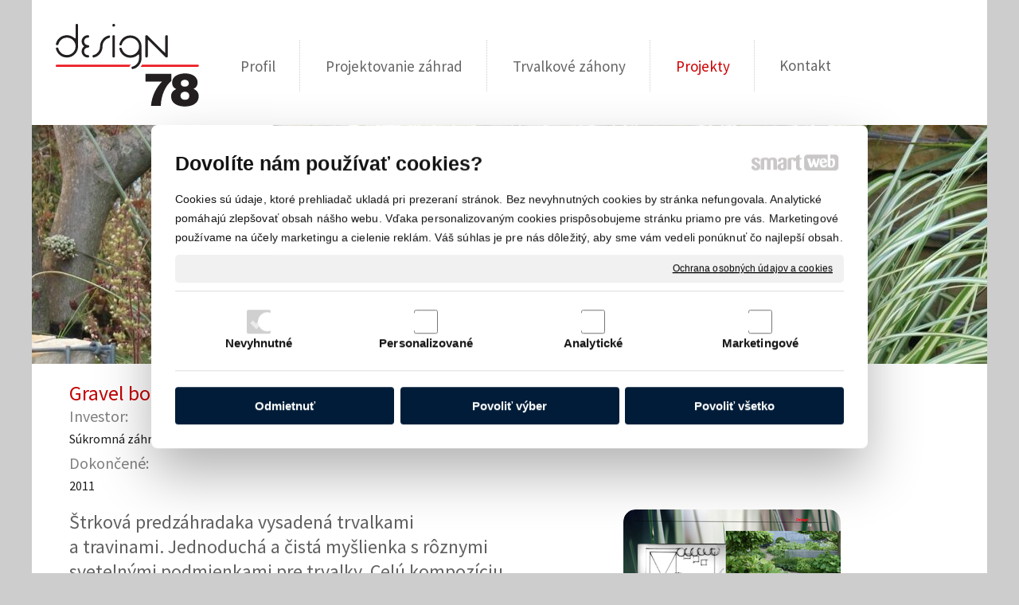

--- FILE ---
content_type: text/html; charset=UTF-8
request_url: https://www.design78.sk/projekty/gravel-border/
body_size: 6687
content:
<!DOCTYPE html>
<!--
Smartweb 4.2 CMS
Copyright © 2025 Smartweb® s.r.o.

Informácie a obrázky publikované na tejto stránke aj jej grafický
vzhľad (webdesign) sú chránené autorským právom. Ani obrázky ani
informácie sa nesmú žiadným spôsobom ani žiadnou formou rozširovať,
alebo používať bez predchádzajúceho písomného súhlasu, s výnimkou,
ak je to výslovne dovolené.
-->
    <html xmlns="http://www.w3.org/1999/xhtml" xmlns:fb="http://ogp.me/ns/fb#"   lang="sk" data-site="design78.sk" data-client="1" data-responsive="1" data-maxwidth="1200" data-page="7pwy6zqthb6z" data-shop="1" data-useragent="" data-layout-type="layout" data-layout="" data-layout-content=""><head><meta charset="UTF-8"></meta>
    <meta name="HandheldFriendly" content="True"></meta>
    <meta name="viewport" content="width=device-width, initial-scale=1, user-scalable=1" id="meta-viewport"></meta>
    <meta name="apple-mobile-web-app-capable" content="yes"></meta>
    <meta name="apple-mobile-web-app-status-bar-style" content="black-translucent"></meta>
    <meta name="format-detection" content="telephone=no"></meta>
    <meta name="description" content="design78 záhradná architektúra, realizácia  a projektovanie záhrad"></meta>
    <meta name="abstract" content="design78 záhradná architektúra, realizácia  a projektovanie záhrad"></meta>
    <meta name="keywords" lang="sk" content="design78, záhradná architektúra, návrh záhrady, projektovanie záhrady, trvalkové záhony"></meta>
    
    <meta name="generator" content="smartweb"></meta>
    <meta name="robots" content="index,follow"></meta>
        <meta property="og:type" content="website"></meta>
        <meta property="og:url" content="https://www.design78.sk/projekty/gravel-border/"></meta>
        <meta property="og:site_name" content="design78"></meta>
        <meta property="og:title" content="design78 - Projekty - Gravel border"></meta>

        <meta property="og:description" content="design78 záhradná architektúra, realizácia  a projektovanie záhrad"></meta>

        <meta name="twitter:card" content="summary"></meta>
        <meta name="twitter:site" content="design78.sk"></meta>
        <meta name="twitter:title" content="design78 - Projekty - Gravel border"></meta>
        <meta name="twitter:description" content="design78 záhradná architektúra, realizácia  a projektovanie záhrad"></meta>
        <meta name="twitter:url" content="https://www.design78.sk//projekty/gravel-border/"></meta>

        <meta name="twitter:image0" content="//www.design78.sk/images/themegallery_motion_a28645e6edb9a1d6.jpg"/><meta name="og:image" content="//www.design78.sk/images/themegallery_motion_a28645e6edb9a1d6.jpg"/><meta name="twitter:image1" content="//www.design78.sk/images/themegallery_motion_96420999cca14537.jpg"/><meta name="og:image" content="//www.design78.sk/images/themegallery_motion_96420999cca14537.jpg"/><meta name="twitter:image2" content="//www.design78.sk/images/themegallery_motion_052ad43189c50fc7.jpg"/><meta name="og:image" content="//www.design78.sk/images/themegallery_motion_052ad43189c50fc7.jpg"/><meta name="twitter:image3" content="//www.design78.sk/images/themegallery_motion_b84e5262716c263a.jpg"/><meta name="og:image" content="//www.design78.sk/images/themegallery_motion_b84e5262716c263a.jpg"/><meta name="twitter:image4" content="//www.design78.sk/images/gravel_border_c4d017c0630c227d.png"/><meta name="og:image" content="//www.design78.sk/images/gravel_border_c4d017c0630c227d.png"/><meta name="twitter:image5" content="//www.design78.sk/images/gravel_border_93e0ed53883b439d.jpg"/><meta name="og:image" content="//www.design78.sk/images/gravel_border_93e0ed53883b439d.jpg"/><meta name="twitter:image6" content="//www.design78.sk/images/gravel_border_c4e2fb75889c41fc.jpg"/><meta name="og:image" content="//www.design78.sk/images/gravel_border_c4e2fb75889c41fc.jpg"/><meta name="twitter:image7" content="//www.design78.sk/images/gravel_border_8d9dbf6fc2256827.jpg"/><meta name="og:image" content="//www.design78.sk/images/gravel_border_8d9dbf6fc2256827.jpg"/><meta name="twitter:image8" content="//www.design78.sk/images/gravel_border_ad4f2a657949ba37.jpeg"/><meta name="og:image" content="//www.design78.sk/images/gravel_border_ad4f2a657949ba37.jpeg"/><meta name="twitter:image9" content="//www.design78.sk/images/gravel_border_878502084a44fa4f.jpeg"/><meta name="og:image" content="//www.design78.sk/images/gravel_border_878502084a44fa4f.jpeg"/><meta name="twitter:image10" content="//www.design78.sk/images/gravel_border_1aa8dd4a8ed6d6d3.jpeg"/><meta name="og:image" content="//www.design78.sk/images/gravel_border_1aa8dd4a8ed6d6d3.jpeg"/><meta name="twitter:image11" content="//www.design78.sk/images/gravel_border_4eb6068c3ff38f63.jpeg"/><meta name="og:image" content="//www.design78.sk/images/gravel_border_4eb6068c3ff38f63.jpeg"/><meta name="twitter:image12" content="//www.design78.sk/images/gravel_border_6bde9af3ee67dd76.jpeg"/><meta name="og:image" content="//www.design78.sk/images/gravel_border_6bde9af3ee67dd76.jpeg"/><meta name="twitter:image13" content="//www.design78.sk/images/gravel_border_e95ff1cbe1be5ac6.jpeg"/><meta name="og:image" content="//www.design78.sk/images/gravel_border_e95ff1cbe1be5ac6.jpeg"/><meta name="twitter:image14" content="//www.design78.sk/images/gravel_border_2494736b5608ad96.jpeg"/><meta name="og:image" content="//www.design78.sk/images/gravel_border_2494736b5608ad96.jpeg"/><meta name="twitter:image15" content="//www.design78.sk/images/gravel_border_696e7ed9a98cc07a.jpeg"/><meta name="og:image" content="//www.design78.sk/images/gravel_border_696e7ed9a98cc07a.jpeg"/><meta name="twitter:image16" content="//www.design78.sk/images/gravel_border_4c50151fe9609ed2.jpeg"/><meta name="og:image" content="//www.design78.sk/images/gravel_border_4c50151fe9609ed2.jpeg"/><meta name="twitter:image17" content="//www.design78.sk/images/gravel_border_3e1a11886b87651e.jpeg"/><meta name="og:image" content="//www.design78.sk/images/gravel_border_3e1a11886b87651e.jpeg"/><meta name="twitter:image18" content="//www.design78.sk/images/gravel_border_038f27f32a1761d3.jpeg"/><meta name="og:image" content="//www.design78.sk/images/gravel_border_038f27f32a1761d3.jpeg"/><meta name="twitter:image19" content="//www.design78.sk/images/gravel_border_936b399e2ee57cd4.jpeg"/><meta name="og:image" content="//www.design78.sk/images/gravel_border_936b399e2ee57cd4.jpeg"/><meta name="twitter:image20" content="//www.design78.sk/images/gravel_border_25b8f9c756600343.jpeg"/><meta name="og:image" content="//www.design78.sk/images/gravel_border_25b8f9c756600343.jpeg"/><meta name="twitter:image21" content="//www.design78.sk/images/gravel_border_47627649adab1d25.jpeg"/><meta name="og:image" content="//www.design78.sk/images/gravel_border_47627649adab1d25.jpeg"/><meta name="twitter:image22" content="//www.design78.sk/images/gravel_border_2f88c922802eb138.jpeg"/><meta name="og:image" content="//www.design78.sk/images/gravel_border_2f88c922802eb138.jpeg"/><!--formatted--><title>design78 - Projekty - Gravel border</title><link rel="stylesheet" type="text/css" href="/data_cache/design78.sk/cache/publish_layout/Webfonts.css?1741618298"></link>
    <link rel="stylesheet" type="text/css" href="/core/system/layout/layouts/Default.min.css?1712588790"></link>
    <link rel="stylesheet" type="text/css" href="/core/system/layout/layouts/DefaultEffects.min.css?1610516934"></link>
    <link rel="stylesheet" type="text/css" href="/core/system/layout/layouts/DefaultResponsive.min.css?1629458041"></link>
    <link rel="stylesheet" type="text/css" href="/core/system/layout/layouts/layout.min.css?1610516935"></link>
    <link rel="stylesheet" type="text/css" href="/data_cache/design78.sk/cache/publish_layout/layout_remote.css?1741618298"></link>
    <script type="application/ld+json">
        {
        "@context": "https://schema.org",
        "@type": "WebSite",
        "url": "https://www.design78.sk/"
        }
    </script><script type="text/javascript" src="/core/scripts/privacy/definitions.min.js"></script><script type="text/javascript" src="/core/scripts/jquery-3.2.1.min.js"></script><script type="text/javascript" src="/core/scripts/jquery-migrate-3.0.0.min.js"></script><script type="text/javascript" src="/core/scripts/jquery-ui-1.12.1.custom.min.js?1.4"></script><script type="text/javascript" src="/core/scripts/jquery.ui.touch-punch.min.js"></script><script type="text/javascript" src="/core/scripts/circletype.plugins.js"></script><script type="text/javascript" src="/core/scripts/circletype.min.js"></script><script type="text/javascript" src="/core/scripts/jquery.printElement.min.js"></script><script type="text/javascript" src="/core/scripts/jquery.tooltip.min.js"></script><script type="text/javascript" src="/core/scripts/jquery.galleriffic.min.js"></script><script type="text/javascript" src="/core/scripts/owl.carousel.min.js"></script><script type="text/javascript" src="/core/scripts/jquery.cycle2.min.js"></script><script type="text/javascript" src="/core/scripts/jquery.cycle2.effects.min.js"></script><script type="text/javascript" src="/core/scripts/sw_scripts.min.js?5.8.14"></script><script type="text/javascript" src="/core/scripts/fileuploader.min.js"></script><link rel="stylesheet" href="/core/scripts/jquery.fancybox.min.css?3.2.10" type="text/css" media="screen"></link>

    <link rel="stylesheet" href="/core/scripts/jquery.galleriffic.css" type="text/css" media="screen"></link>
    

    <style type="text/css">article .Article .article_image small{color: #000000;} .GalleryImage small, .GalleryImageTop small{color: #000000;} #Logo{width:100%;max-width:180px;} #ThemeGallery_idm10{max-width:1200px;} article#Article_idm220167731857442366379-9 .Article p{font-size: 12px;} section.Section-idm913819107666404103594 .content_section.position-0{width:50.00000000%;max-width:547px;} section.Section-idm913819107666404103594 .content_section.position-1{width:50.00000000%;max-width:547px;} section.Section-idm2878213420287473469621 .content_section.position-0{width:100.00000000%;max-width:1106px;}@media all and (min-width: 950px){#Gallery_idm291 > .GallerySeparator:nth-of-type(4n+4){display: table-row;white-space: nowrap;width: 100%;height:12px;} #Gallery_idm291 .thumbs > .GallerySeparator:nth-of-type(4n+4){display: table-row;white-space: nowrap;width: 100%;}} @media all and (min-width: 700px) and (max-width: 950px){#Gallery_idm291 > .GallerySeparator:nth-of-type(3n+3){display: table-row;white-space: nowrap;width: 100%;height:12px;} #Gallery_idm291 .thumbs > .GallerySeparator:nth-of-type(3n+3){display: table-row;white-space: nowrap;width: 100%;}} @media all and (min-width: 450px) and (max-width: 700px){#Gallery_idm291 > .GallerySeparator:nth-of-type(2n+2){display: table-row;white-space: nowrap;width: 100%;height:12px;} #Gallery_idm291 .thumbs > .GallerySeparator:nth-of-type(2n+2){display: table-row;white-space: nowrap;width: 100%;}} @media all and (max-width: 450px){#Gallery_idm291 > .GallerySeparator:nth-of-type(1n+1){display: table-row;white-space: nowrap;width: 100%;height:12px;} #Gallery_idm291 .thumbs > .GallerySeparator:nth-of-type(1n+1){display: table-row;white-space: nowrap;width: 100%;}}</style>
    <noscript><link rel="stylesheet" type="text/css" href="/core/system/layout/layouts/DefaultNoScript.min.css?1610516935"></link>
    </noscript></head><body>
            
        <div  class="FixedTop"></div><div  id="main-buttons" data-width="275"><div><div class="main-header"><span class="icon-menu"></span></div><div class="main-close"><span class="icon-menu"></span></div></div><div><div class="main-contact" onclick="window.open('/kontakt/','_self')"><span class="icon-phone"></span></div></div><input type="hidden" id="shoppingcartlist_assign_active" value=""/>
        </div><nav ><div id="NavSide"><div id="NavMenu"><ul class="menu-items"><li class="NavMenuLevel1 left" data-name="profil"><div class="Menu-idm9"><a class="menu-item" href="/profil/" target="_self"><span data-title="Profil">Profil</span></a></div></li><li class="NavMenuLevel1 left" data-name="projektovanie-zahrad"><div class="Menu-idm16"><a class="menu-item" href="/projektovanie-zahrad/" target="_self"><span data-title="Projektovanie záhrad">Projektovanie záhrad</span></a></div></li><li class="NavMenuLevel1 left" data-name="trvalkove-zahony"><div class="Menu-idm23"><a class="menu-item" href="/trvalkove-zahony/" target="_self"><span data-title="Trvalkové záhony">Trvalkové záhony</span></a></div></li><li class="NavMenuLevel1 left active" data-name="projekty"><div class="Menu-idm30"><a class="menu-item" href="/projekty/" target="_self"><span data-title="Projekty">Projekty</span></a><a class="menu-icon"><span class="icon-angle-down"></span></a></div><ul class="menu-items"><li class="NavMenuLevel2" data-name="nova-zahrada"><div class="Menu-idm37"><a class="menu-item" href="/projekty/nova-zahrada/" target="_self"><span data-title="Nová záhrada">Nová záhrada</span></a></div></li><li class="NavMenuLevel2" data-name="ovalna-kompozicia"><div class="Menu-idm44"><a class="menu-item" href="/projekty/ovalna-kompozicia/" target="_self"><span data-title="Oválna kompozícia">Oválna kompozícia</span></a></div></li><li class="NavMenuLevel2" data-name="predzahradka"><div class="Menu-idm51"><a class="menu-item" href="/projekty/predzahradka/" target="_self"><span data-title="Predzáhradka">Predzáhradka</span></a></div></li><li class="NavMenuLevel2" data-name="solcany"><div class="Menu-idm58"><a class="menu-item" href="/projekty/solcany/" target="_self"><span data-title="Solčany">Solčany</span></a></div></li><li class="NavMenuLevel2" data-name="horna-streda"><div class="Menu-idm65"><a class="menu-item" href="/projekty/horna-streda/" target="_self"><span data-title="Horná Streda">Horná Streda</span></a></div></li><li class="NavMenuLevel2" data-name="naturalistic-garden"><div class="Menu-idm72"><a class="menu-item" href="/projekty/naturalistic-garden/" target="_self"><span data-title="Naturalistic Garden">Naturalistic Garden</span></a></div></li><li class="NavMenuLevel2" data-name="twin-dvojnik"><div class="Menu-idm79"><a class="menu-item" href="/projekty/twin-dvojnik/" target="_self"><span data-title="Twin - Dvojník">Twin - Dvojník</span></a></div></li><li class="NavMenuLevel2" data-name="the-first-touch"><div class="Menu-idm86"><a class="menu-item" href="/projekty/the-first-touch/" target="_self"><span data-title="The first touch">The first touch</span></a></div></li><li class="NavMenuLevel2 active" data-name="gravel-border"><div class="Menu-idm93"><a class="menu-item" href="/projekty/gravel-border/" target="_self"><span data-title="Gravel border">Gravel border</span></a></div></li><li class="NavMenuLevel2" data-name="spider-case-garden"><div class="Menu-idm100"><a class="menu-item" href="/projekty/spider-case-garden/" target="_self"><span data-title="Spider case garden">Spider case garden</span></a></div></li><li class="NavMenuLevel2" data-name="front-line"><div class="Menu-idm107"><a class="menu-item" href="/projekty/front-line/" target="_self"><span data-title="Front Line">Front Line</span></a></div></li><li class="NavMenuLevel2" data-name="light-lines"><div class="Menu-idm114"><a class="menu-item" href="/projekty/light-lines/" target="_self"><span data-title="Light lines">Light lines</span></a></div></li><li class="NavMenuLevel2" data-name="dom-v-zahrade"><div class="Menu-idm121"><a class="menu-item" href="/projekty/dom-v-zahrade/" target="_self"><span data-title="Dom v záhrade">Dom v záhrade</span></a></div></li><li class="NavMenuLevel2 last" data-name="cottage-garden"><div class="Menu-idm128"><a class="menu-item" href="/projekty/cottage-garden/" target="_self"><span data-title="Cottage Garden">Cottage Garden</span></a></div></li></ul></li><li class="NavMenuLevel1 last left" data-name="kontakt"><div class="Menu-idm135"><a class="menu-item" href="/kontakt/" target="_self"><span data-title="Kontakt">Kontakt</span></a></div></li></ul></div><div class="clear"></div></div></nav><!-- PageHolder --><div  id="PageHolder" class="page-7pwy6zqthb6z hentry"><!-- Head --><header><div class="HeadData"><div class="Head"><div class="HeadTop"><div class="left"><!-- Logo --><div id="Logo" class="left"><a href="/" ><!--[if !IE]>--><img src="/data/design78.sk/images/tmp/design78_logo_b232ced7a40cd9e4399b.svg"  style="text-align:left;width:100%;max-width:180px;max-height:104px;"  data-cycle-desc="design78 záhradná architektúra" alt="design78 záhradná architektúra" /><!--<![endif]--><!--[if IE]><img src="/data/design78.sk/images/tmp/design78_logo_b232ced7a40cd9e4399b.png" data-retina="/images/design78_logo_86853af35c461959@2x.png"  style="text-align:left;width:100%;max-width:180;max-height:104px;"  data-cycle-desc="design78 záhradná architektúra" alt="design78 záhradná architektúra" /><![endif]--></a></div><!-- /Logo --></div><div class="left"><div id="Menu"><ul class="menu-items"><li class="MenuLevel1 left" data-name="profil"><div class="Menu-idp1"><a class="menu-item" href="/profil/" target="_self"><span data-title="Profil">Profil</span></a></div></li><li class="MenuLevel1 left" data-name="projektovanie-zahrad"><div class="Menu-idp2"><a class="menu-item" href="/projektovanie-zahrad/" target="_self"><span data-title="Projektovanie záhrad">Projektovanie záhrad</span></a></div></li><li class="MenuLevel1 left" data-name="trvalkove-zahony"><div class="Menu-idp3"><a class="menu-item" href="/trvalkove-zahony/" target="_self"><span data-title="Trvalkové záhony">Trvalkové záhony</span></a></div></li><li class="MenuLevel1 left active" data-name="projekty"><div class="Menu-idp4"><a class="menu-item" href="/projekty/" target="_self"><span data-title="Projekty">Projekty</span></a></div></li><li class="MenuLevel1 last left" data-name="kontakt"><div class="Menu-idp5"><a class="menu-item" href="/kontakt/" target="_self"><span data-title="Kontakt">Kontakt</span></a></div></li></ul></div></div></div><div class="HeadBottom"></div></div></div></header><!-- /Head --><div id="Main"><!-- Body --><div class="BodyData"><div class="BodyTop"><div class="clear"><div id="ThemeGallery_idm10" class="ThemeGallery effect-motion cycle-slideshow cycle-autoinit hideDevice-" data-height="300" data-width="1024" data-cycle-pause-on-hover="true" data-cycle-center-horz="true" data-cycle-center-vert="true" data-cycle-timeout="2" data-cycle-fx="carousel" data-cycle-speed="5000" data-cycle-easing="linear"><img src="/images/themegallery_motion_a28645e6edb9a1d6.jpg" data-retina="/images/themegallery_motion_a28645e6edb9a1d6.jpg"  class="left decoration-none image-rendering" style="text-align:left;width:100%;max-width:1024px;max-height:300px;"  data-cycle-desc="" alt="" data-width="1024" data-height="300"/><img src="/images/themegallery_motion_96420999cca14537.jpg" data-retina="/images/themegallery_motion_96420999cca14537.jpg"  class="left decoration-none image-rendering" style="text-align:left;width:100%;max-width:1024px;max-height:300px;"  data-cycle-desc="" alt="" data-width="1024" data-height="300"/><img src="/images/themegallery_motion_052ad43189c50fc7.jpg" data-retina="/images/themegallery_motion_052ad43189c50fc7.jpg"  class="left decoration-none image-rendering" style="text-align:left;width:100%;max-width:1024px;max-height:300px;"  data-cycle-desc="" alt="" data-width="1024" data-height="300"/><img src="/images/themegallery_motion_b84e5262716c263a.jpg" data-retina="/images/themegallery_motion_b84e5262716c263a.jpg"  class="left decoration-none image-rendering" style="text-align:left;width:100%;max-width:1024px;max-height:300px;"  data-cycle-desc="" alt="" data-width="1024" data-height="300"/></div></div></div><div class="Body"><div class="ContentData"><div class="ContentHolder"><div class="ContentTop"></div><div class="ContentPanel">

<section class="Section-idm18982077740521241195 Data type-0"><div class="content_section position-0"><div class="clear"></div><h1 class="MainTitle entry-title align-left" id="MainTitle_idm2">Gravel border</h1><article id="Article_idm216111871510248173829-3"><div class="Article notab_br decoration-none"><h3 class="article_title align-left"><span>Investor:</span></h3><div class="article_indents"><p class="article_indent align-justify"><span>Súkromná záhrada</span></p></div><h3 class="article_title align-left"><span>Dokončené:</span></h3><div class="article_indents"><p class="article_indent align-justify"><span>2011</span></p></div></div></article></div></section><section class="Section-idm913819107666404103594 Data type-1"><div class="content_section position-0"><h2 class="SubTitle align-left" id="SubTitle_idm95">Štrková predzáhradaka vysadená trvalkami a travinami. Jednoduchá a čistá myšlienka s rôznymi svetelnými podmienkami pre trvalky. Celú kompozíciu prepájajú gabióny. Kovové klietky naplnené kameňom pôsobia ťažko a osamotene.</h2><div class="clear"></div><article id="Article_idm1156593520523984287950-6"><div class="Article notab_br decoration-none"><div class="article_indents"><p class="article_indent align-justify"><span>V spojení s trvalkami sa oba živle dopĺňajú. Záhradka je vzdušná, ľahká, pohyblivá a nepôsobí rušivo a nadväzuje na dom. V zadnej časti domu sú tieňomilnejšie rastlinné spoločenstvá v podraste Cornus cousa. Keď sa trvalky časom zapoja a vytvoria súvislý podrast bude záhon stabilizovať napätie medzi domom a úžitkovou časťou záhrady spolu s altánkom v pozadí, ktorý využívajú obyvatelia domu počas letnej sezóny.     </span></p></div></div></article></div><span class="content_separator"></span><div class="content_section position-1"><div id="Image-idm186" class="Image block shape shape-border-box decoration-round-corners align-center hideDevice-"><a href="/data/design78.sk/images/tmp/gravel_border_b_f686f50480189740.png" data-fancybox="groupidm186" data-type="image" data-fancybox-caption="" class="decoration-round-corners relative center fancybox-picture" style="display:table;max-width:50.00000000%;"><img src="/images/gravel_border_c4d017c0630c227d.png" data-retina="/images/gravel_border_6ef68e7ee0a8ef0b@2x.png"  class="center decoration-round-corners image-rendering" style="text-align:center;width:100%;max-width:273px;max-height:388px;"  data-cycle-desc="" alt="" /></a></div><article id="Article_idm220167731857442366379-9"><div class="Article notab_br decoration-none"><div class="article_indents"><p class="article_indent align-center"><span><em>situačný návrh</em></span></p></div></div></article></div></section><section class="Section-idm2878213420287473469621 Data type-1"><div class="content_section position-0"><div id="Gallery_idm291" class="Gallery gallery_gallery relative hideDevice-"><div class="GalleryImage align-center"><a href="/data/design78.sk/images/tmp/gravel_border_b_bc7a5313d5bed6ea.jpg" data-fancybox="groupidm291" data-type="image" class="relative fancybox-gallery" style="display:table;max-width:100%;"><img src="/images/gravel_border_93e0ed53883b439d.jpg" data-retina="/images/gravel_border_93e0ed53883b439d@2x.jpg"  class="center decoration-none image-rendering" style="margin-left:auto;margin-right:auto;display:block;text-align:center;width:100%;max-width:267px;max-height:267px;"  data-cycle-desc="" alt="" /></a></div><span class="GallerySeparator"></span><div class="GalleryImage align-center"><a href="/data/design78.sk/images/tmp/gravel_border_b_295470087fe41d99.jpg" data-fancybox="groupidm291" data-type="image" class="relative fancybox-gallery" style="display:table;max-width:100%;"><img src="/images/gravel_border_c4e2fb75889c41fc.jpg" data-retina="/images/gravel_border_c4e2fb75889c41fc@2x.jpg"  class="center decoration-none image-rendering" style="margin-left:auto;margin-right:auto;display:block;text-align:center;width:100%;max-width:267px;max-height:267px;"  data-cycle-desc="" alt="" /></a></div><span class="GallerySeparator"></span><div class="GalleryImage align-center"><a href="/data/design78.sk/images/tmp/gravel_border_b_d36be54a0773b99f.jpg" data-fancybox="groupidm291" data-type="image" class="relative fancybox-gallery" style="display:table;max-width:100%;"><img src="/images/gravel_border_8d9dbf6fc2256827.jpg" data-retina="/images/gravel_border_8d9dbf6fc2256827@2x.jpg"  class="center decoration-none image-rendering" style="margin-left:auto;margin-right:auto;display:block;text-align:center;width:100%;max-width:267px;max-height:267px;"  data-cycle-desc="" alt="" /></a></div><span class="GallerySeparator"></span><div class="GalleryImage align-center"><a href="/data/design78.sk/images/tmp/gravel_border_b_bb3b10cb9ce8e825.jpeg" data-fancybox="groupidm291" data-type="image" class="relative fancybox-gallery" style="display:table;max-width:100%;"><img src="/images/gravel_border_ad4f2a657949ba37.jpeg" data-retina="/images/gravel_border_ad4f2a657949ba37.jpeg"  class="center decoration-none image-rendering" style="margin-left:auto;margin-right:auto;display:block;text-align:center;width:100%;max-width:267px;max-height:267px;"  data-cycle-desc="" alt="" /></a></div><span class="GallerySeparator"></span><div class="GalleryImage align-center"><a href="/data/design78.sk/images/tmp/gravel_border_b_5df76f2468529212.jpeg" data-fancybox="groupidm291" data-type="image" class="relative fancybox-gallery" style="display:table;max-width:100%;"><img src="/images/gravel_border_878502084a44fa4f.jpeg" data-retina="/images/gravel_border_878502084a44fa4f.jpeg"  class="center decoration-none image-rendering" style="margin-left:auto;margin-right:auto;display:block;text-align:center;width:100%;max-width:267px;max-height:267px;"  data-cycle-desc="" alt="" /></a></div><span class="GallerySeparator"></span><div class="GalleryImage align-center"><a href="/data/design78.sk/images/tmp/gravel_border_b_cb90424ab1f3b6e8.jpeg" data-fancybox="groupidm291" data-type="image" class="relative fancybox-gallery" style="display:table;max-width:100%;"><img src="/images/gravel_border_1aa8dd4a8ed6d6d3.jpeg" data-retina="/images/gravel_border_1aa8dd4a8ed6d6d3.jpeg"  class="center decoration-none image-rendering" style="margin-left:auto;margin-right:auto;display:block;text-align:center;width:100%;max-width:267px;max-height:267px;"  data-cycle-desc="" alt="" /></a></div><span class="GallerySeparator"></span><div class="GalleryImage align-center"><a href="/data/design78.sk/images/tmp/gravel_border_b_924a40a1ae23f675.jpeg" data-fancybox="groupidm291" data-type="image" class="relative fancybox-gallery" style="display:table;max-width:100%;"><img src="/images/gravel_border_4eb6068c3ff38f63.jpeg" data-retina="/images/gravel_border_4eb6068c3ff38f63.jpeg"  class="center decoration-none image-rendering" style="margin-left:auto;margin-right:auto;display:block;text-align:center;width:100%;max-width:267px;max-height:267px;"  data-cycle-desc="" alt="" /></a></div><span class="GallerySeparator"></span><div class="GalleryImage align-center"><a href="/data/design78.sk/images/tmp/gravel_border_b_18811369c602bd78.jpeg" data-fancybox="groupidm291" data-type="image" class="relative fancybox-gallery" style="display:table;max-width:100%;"><img src="/images/gravel_border_6bde9af3ee67dd76.jpeg" data-retina="/images/gravel_border_6bde9af3ee67dd76.jpeg"  class="center decoration-none image-rendering" style="margin-left:auto;margin-right:auto;display:block;text-align:center;width:100%;max-width:267px;max-height:267px;"  data-cycle-desc="" alt="" /></a></div><span class="GallerySeparator"></span><div class="GalleryImage align-center"><a href="/data/design78.sk/images/tmp/gravel_border_b_93100ffe91b89676.jpeg" data-fancybox="groupidm291" data-type="image" class="relative fancybox-gallery" style="display:table;max-width:100%;"><img src="/images/gravel_border_e95ff1cbe1be5ac6.jpeg" data-retina="/images/gravel_border_e95ff1cbe1be5ac6.jpeg"  class="center decoration-none image-rendering" style="margin-left:auto;margin-right:auto;display:block;text-align:center;width:100%;max-width:267px;max-height:267px;"  data-cycle-desc="" alt="" /></a></div><span class="GallerySeparator"></span><div class="GalleryImage align-center"><a href="/data/design78.sk/images/tmp/gravel_border_b_854f1a2695172278.jpeg" data-fancybox="groupidm291" data-type="image" class="relative fancybox-gallery" style="display:table;max-width:100%;"><img src="/images/gravel_border_2494736b5608ad96.jpeg" data-retina="/images/gravel_border_2494736b5608ad96.jpeg"  class="center decoration-none image-rendering" style="margin-left:auto;margin-right:auto;display:block;text-align:center;width:100%;max-width:267px;max-height:267px;"  data-cycle-desc="" alt="" /></a></div><span class="GallerySeparator"></span><div class="GalleryImage align-center"><a href="/data/design78.sk/images/tmp/gravel_border_b_05d08a4750864679.jpeg" data-fancybox="groupidm291" data-type="image" class="relative fancybox-gallery" style="display:table;max-width:100%;"><img src="/images/gravel_border_696e7ed9a98cc07a.jpeg" data-retina="/images/gravel_border_696e7ed9a98cc07a.jpeg"  class="center decoration-none image-rendering" style="margin-left:auto;margin-right:auto;display:block;text-align:center;width:100%;max-width:267px;max-height:267px;"  data-cycle-desc="" alt="" /></a></div><span class="GallerySeparator"></span><div class="GalleryImage align-center"><a href="/data/design78.sk/images/tmp/gravel_border_b_299b4bd1dc2ccc63.jpeg" data-fancybox="groupidm291" data-type="image" class="relative fancybox-gallery" style="display:table;max-width:100%;"><img src="/images/gravel_border_4c50151fe9609ed2.jpeg" data-retina="/images/gravel_border_4c50151fe9609ed2.jpeg"  class="center decoration-none image-rendering" style="margin-left:auto;margin-right:auto;display:block;text-align:center;width:100%;max-width:267px;max-height:267px;"  data-cycle-desc="" alt="" /></a></div><span class="GallerySeparator"></span><div class="GalleryImage align-center"><a href="/data/design78.sk/images/tmp/gravel_border_b_f879eda727efd872.jpeg" data-fancybox="groupidm291" data-type="image" class="relative fancybox-gallery" style="display:table;max-width:100%;"><img data-src="/images/gravel_border_3e1a11886b87651e.jpeg" data-retina="/images/gravel_border_3e1a11886b87651e.jpeg"  class="center decoration-none lazy image-rendering" style="margin-left:auto;margin-right:auto;display:block;text-align:center;width:100%;max-width:267px;max-height:267px;"  data-cycle-desc="" alt="" /><noscript><img src="/images/gravel_border_3e1a11886b87651e.jpeg" data-retina="/images/gravel_border_3e1a11886b87651e.jpeg"  class="center decoration-none lazy image-rendering" style="margin-left:auto;margin-right:auto;display:block;text-align:center;width:100%;max-width:267px;max-height:267px;"  data-cycle-desc="" alt="" /></noscript></a></div><span class="GallerySeparator"></span><div class="GalleryImage align-center"><a href="/data/design78.sk/images/tmp/gravel_border_b_59e7f75152af84b2.jpeg" data-fancybox="groupidm291" data-type="image" class="relative fancybox-gallery" style="display:table;max-width:100%;"><img data-src="/images/gravel_border_038f27f32a1761d3.jpeg" data-retina="/images/gravel_border_038f27f32a1761d3.jpeg"  class="center decoration-none lazy image-rendering" style="margin-left:auto;margin-right:auto;display:block;text-align:center;width:100%;max-width:267px;max-height:267px;"  data-cycle-desc="" alt="" /><noscript><img src="/images/gravel_border_038f27f32a1761d3.jpeg" data-retina="/images/gravel_border_038f27f32a1761d3.jpeg"  class="center decoration-none lazy image-rendering" style="margin-left:auto;margin-right:auto;display:block;text-align:center;width:100%;max-width:267px;max-height:267px;"  data-cycle-desc="" alt="" /></noscript></a></div><span class="GallerySeparator"></span><div class="GalleryImage align-center"><a href="/data/design78.sk/images/tmp/gravel_border_b_da32ede9c397fd0a.jpeg" data-fancybox="groupidm291" data-type="image" class="relative fancybox-gallery" style="display:table;max-width:100%;"><img data-src="/images/gravel_border_936b399e2ee57cd4.jpeg" data-retina="/images/gravel_border_936b399e2ee57cd4.jpeg"  class="center decoration-none lazy image-rendering" style="margin-left:auto;margin-right:auto;display:block;text-align:center;width:100%;max-width:267px;max-height:267px;"  data-cycle-desc="" alt="" /><noscript><img src="/images/gravel_border_936b399e2ee57cd4.jpeg" data-retina="/images/gravel_border_936b399e2ee57cd4.jpeg"  class="center decoration-none lazy image-rendering" style="margin-left:auto;margin-right:auto;display:block;text-align:center;width:100%;max-width:267px;max-height:267px;"  data-cycle-desc="" alt="" /></noscript></a></div><span class="GallerySeparator"></span><div class="GalleryImage align-center"><a href="/data/design78.sk/images/tmp/gravel_border_b_a956bdaa6416ad5c.jpeg" data-fancybox="groupidm291" data-type="image" class="relative fancybox-gallery" style="display:table;max-width:100%;"><img data-src="/images/gravel_border_25b8f9c756600343.jpeg" data-retina="/images/gravel_border_25b8f9c756600343.jpeg"  class="center decoration-none lazy image-rendering" style="margin-left:auto;margin-right:auto;display:block;text-align:center;width:100%;max-width:267px;max-height:267px;"  data-cycle-desc="" alt="" /><noscript><img src="/images/gravel_border_25b8f9c756600343.jpeg" data-retina="/images/gravel_border_25b8f9c756600343.jpeg"  class="center decoration-none lazy image-rendering" style="margin-left:auto;margin-right:auto;display:block;text-align:center;width:100%;max-width:267px;max-height:267px;"  data-cycle-desc="" alt="" /></noscript></a></div><span class="GallerySeparator"></span><div class="GalleryImage align-center"><a href="/data/design78.sk/images/tmp/gravel_border_b_fa23be525e6dfa84.jpeg" data-fancybox="groupidm291" data-type="image" class="relative fancybox-gallery" style="display:table;max-width:100%;"><img data-src="/images/gravel_border_47627649adab1d25.jpeg" data-retina="/images/gravel_border_47627649adab1d25.jpeg"  class="center decoration-none lazy image-rendering" style="margin-left:auto;margin-right:auto;display:block;text-align:center;width:100%;max-width:267px;max-height:267px;"  data-cycle-desc="" alt="" /><noscript><img src="/images/gravel_border_47627649adab1d25.jpeg" data-retina="/images/gravel_border_47627649adab1d25.jpeg"  class="center decoration-none lazy image-rendering" style="margin-left:auto;margin-right:auto;display:block;text-align:center;width:100%;max-width:267px;max-height:267px;"  data-cycle-desc="" alt="" /></noscript></a></div><span class="GallerySeparator"></span><div class="GalleryImage align-center"><a href="/data/design78.sk/images/tmp/gravel_border_b_de9b1688443c75dc.jpeg" data-fancybox="groupidm291" data-type="image" class="relative fancybox-gallery" style="display:table;max-width:100%;"><img data-src="/images/gravel_border_2f88c922802eb138.jpeg" data-retina="/images/gravel_border_2f88c922802eb138.jpeg"  class="center decoration-none lazy image-rendering" style="margin-left:auto;margin-right:auto;display:block;text-align:center;width:100%;max-width:267px;max-height:267px;"  data-cycle-desc="" alt="" /><noscript><img src="/images/gravel_border_2f88c922802eb138.jpeg" data-retina="/images/gravel_border_2f88c922802eb138.jpeg"  class="center decoration-none lazy image-rendering" style="margin-left:auto;margin-right:auto;display:block;text-align:center;width:100%;max-width:267px;max-height:267px;"  data-cycle-desc="" alt="" /></noscript></a></div><span class="GallerySeparator"></span></div></div></section></div><div class="ContentBottom"></div></div></div></div><div class="BodyBottom"></div></div><!-- /Body --></div><!-- Foot --><footer><div class="FootData"><div class="Foot"><div class="FootTop"><div class="left"><div id="CPanel"><div id="Copyright" class="left"><div><div class="copyright-logo"><a href="https://www.smartweb.sk" rel="noopener" target="_blank"><span class="customicon-smartweb"></span></a></div><div class="copyright-key"><a href="https://www28.smartweb.eu/my/?id-_sk7pwy6zqthb6z&amp;lang=sk&amp;site=design78.sk" target="_parent" title="Published: 10.3.2025 19:44 *LIVE*" rel="nofollow"><span class="customicon-key"></span></a></div><div class="copyright-company">
        © 2025 design78 záhradná architektúra</div><div class="copyright-separator">○</div><div class="copyright-mailto"><a href="mailto:support@smartweb.sk?Subject=design78.sk">napísať správcovi stránky</a></div><div class="copyright-separator">○</div><div class="copyright-policy"><a href="/privacy-policy/">Ochrana osobných údajov a cookies</a></div><div class="copyright-separator">○</div><div class="copyright-policy-options"><a href="#privacy-options">Spravovať súhlas</a></div></div></div><div class="clear"></div><div id="privacy"><span class="privacy-text-scroller"><div id="privacy-info-background"></div><span class="privacy-text"><div id="privacy-header"><h3>Dovolíte nám používať cookies?</h3><div id="privacy-logo"><span class="customicon-smartweb"></span></div></div>Cookies sú údaje, ktoré prehliadač ukladá pri prezeraní stránok. Bez nevyhnutných cookies by stránka nefungovala. Analytické pomáhajú zlepšovať obsah nášho webu. Vďaka personalizovaným cookies prispôsobujeme stránku priamo pre vás. Marketingové používame na&nbsp;účely marketingu a&nbsp;cielenie reklám. Váš súhlas je pre nás dôležitý, aby sme vám vedeli ponúknuť čo najlepší obsah.<div id="privacy-info"><div id="privacy-consent-info"></div><a href="/privacy-policy">Ochrana osobných údajov a cookies</a></div></span></span><div id="privacy-options-container"><div><div><input class="cookie-checkbox" type="checkbox" disabled checked id="cookie-type-0" name="cookie-type-0" value="0"><label for="cookie-type-0">Nevyhnutné</label></div><div><input class="cookie-checkbox" type="checkbox" id="cookie-type-1" name="cookie-type-1" value="1"><label for="cookie-type-1">Personalizované</label></div><div><input class="cookie-checkbox" type="checkbox" id="cookie-type-2" name="cookie-type-2" value="2"><label for="cookie-type-2">Analytické</label></div><div><input class="cookie-checkbox" type="checkbox" id="cookie-type-3" name="cookie-type-3" value="3"><label for="cookie-type-3">Marketingové</label></div></div></div><div id="privacy-buttons-container"><button class="privacy-button" data-privacy="refused">Odmietnuť</button><button id="privacy-options-save-btn" value="" class="privacy-button">Povoliť výber</button><button class="privacy-button" data-privacy="accepted">Povoliť všetko</button></div><div id="privacy-logo-footer"><span class="customicon-smartweb"></span></div></div></div></div></div><div class="FootBottom"></div></div></div></footer><!-- /Foot --><div id="switchDevice"></div></div><div  class="FixedBottom"></div><!-- /PageHolder --><div id="hint" style="display:none;position:absolute;"><div class="hint_in"><div id="hint_title"></div><div id="hint_text"></div></div></div><script type="text/javascript" src="/core/scripts/jquery.fancybox.min.js?3.2.10"></script><script type="text/javascript" src="/core/scripts/jquery.scrolltofixed.min.js"></script><script type="text/javascript" src="/core/scripts/jquery.pretty-text-diff.min.js"></script><div id="div_g_growl" onmouseover="g_growl_over()" onmouseout="g_growl_out()"><table class="cellpadding5" style="width:100%;margin:0;"><tr><td id="td_icon" style="vertical-align:middle;"></td><td id="td_text" style="vertical-align:middle;"></td></tr></table></div><!--dataFoot--><!--/dataFoot--><script type="text/javascript" src="/core/scripts/jquery.lazyload.min.js?1.1"></script>

    

    <script type="text/javascript" src="/core/scripts/privacy/privacy.min.js"></script></body></html><!--EndPage-->


--- FILE ---
content_type: text/html; charset=UTF-8
request_url: https://www.design78.sk/core/ajax/get_current_time.php
body_size: -92
content:
{"now_utc":1768778791}

--- FILE ---
content_type: text/css
request_url: https://www.design78.sk/data_cache/design78.sk/cache/publish_layout/Webfonts.css?1741618298
body_size: -31
content:
@import url("https://fonts.googleapis.com/css?family=Source+Sans+Pro:100,200,300,400,500,600,700,800,900&subset=latin,latin-ext");

--- FILE ---
content_type: image/svg+xml
request_url: https://www.design78.sk/data/design78.sk/images/tmp/design78_logo_b232ced7a40cd9e4399b.svg
body_size: 3203
content:
<?xml version="1.0" encoding="UTF-8" standalone="no"?>
<!DOCTYPE svg PUBLIC "-//W3C//DTD SVG 1.1//EN" "http://www.w3.org/Graphics/SVG/1.1/DTD/svg11.dtd">
<svg width="485px" height="281px" version="1.1" xmlns="http://www.w3.org/2000/svg" xmlns:xlink="http://www.w3.org/1999/xlink" xml:space="preserve" xmlns:serif="http://www.serif.com/" style="fill-rule:evenodd;clip-rule:evenodd;stroke-linecap:round;stroke-linejoin:round;">
    <g transform="matrix(1,0,0,1,-0.00166667,0.000416667)">
        <g id="Layer-1" serif:id="Layer 1" transform="matrix(1.25866,0,0,1.25866,0.0011632,-0.0002908)">
            <g transform="matrix(1,0,0,1,203.114,115.949)">
                <path d="M0,-6L-200.114,-6C-201.771,-6 -203.114,-4.657 -203.114,-3C-203.114,-1.343 -201.771,0 -200.114,0L-5.045,0C-4.447,-2.366 -2.898,-4.662 0,-6" style="fill:rgb(237,28,36);fill-rule:nonzero;"/>
            </g>
            <g transform="matrix(1,0,0,1,228.035,109.949)">
                <path d="M0,6L153.971,6C155.628,6 156.971,4.657 156.971,3C156.971,1.343 155.628,0 153.971,0L4.209,0C3.198,1.8 2.019,3.536 0.671,5.203C0.451,5.475 0.225,5.736 0,6" style="fill:rgb(237,28,36);fill-rule:nonzero;"/>
            </g>
            <g transform="matrix(1,0,0,1,48.7891,38.1037)">
                <path d="M0,-0.977C0.325,-0.65 0.733,-0.324 1.222,0L0,-0.977Z" style="fill:white;fill-rule:nonzero;"/>
            </g>
            <g transform="matrix(-1,0,0,1,156.015,7.3282)">
                <path d="M0.122,-7.328C-2.32,-7.328 -3.542,-6.107 -3.542,-3.664C-3.542,-1.222 -2.32,0 0.122,0C2.484,0 3.664,-1.222 3.664,-3.664C3.664,-6.107 2.484,-7.328 0.122,-7.328" style="fill:white;fill-rule:nonzero;"/>
            </g>
            <g transform="matrix(0.781056,0.624461,0.624461,-0.781056,49.2279,36.8521)">
                <path d="M-0.171,-0.489L1.393,-0.489" style="fill:none;fill-rule:nonzero;stroke:rgb(35,31,32);stroke-width:0.33px;"/>
            </g>
            <g transform="matrix(1,0,0,1,56.7275,90.6192)">
                <path d="M0,-90.619C-2.036,-90.619 -3.135,-89.478 -3.297,-87.2L-3.297,-53.493C-3.379,-52.027 -3.786,-51.294 -4.519,-51.294C-5.007,-51.294 -5.74,-51.701 -6.717,-52.515C-7.206,-52.84 -7.614,-53.166 -7.938,-53.493C-13.394,-57.889 -19.663,-60.087 -26.746,-60.087C-33.911,-60.087 -40.262,-57.868 -45.798,-53.431C-51.335,-48.993 -54.795,-43.356 -56.179,-36.516C-56.587,-34.318 -55.446,-33.219 -52.759,-33.219C-51.375,-33.219 -50.398,-33.769 -49.828,-34.868C-49.259,-35.967 -49.055,-36.516 -49.217,-36.516C-47.752,-41.482 -44.964,-45.554 -40.852,-48.729C-36.741,-51.905 -32.04,-53.493 -26.746,-53.493C-20.233,-53.493 -14.697,-51.212 -10.137,-46.653C-5.578,-42.093 -3.297,-36.556 -3.297,-30.044C-3.297,-23.611 -5.578,-18.095 -10.137,-13.495C-14.697,-8.895 -20.233,-6.596 -26.746,-6.596C-32.04,-6.596 -36.76,-8.183 -40.913,-11.358C-45.065,-14.534 -47.916,-18.604 -49.461,-23.571C-49.625,-25.769 -50.725,-26.869 -52.759,-26.869C-55.528,-26.869 -56.667,-25.769 -56.179,-23.571C-54.551,-16.568 -51.03,-10.889 -45.615,-6.535C-40.201,-2.178 -33.911,0 -26.746,0C-18.441,0 -11.358,-2.931 -5.496,-8.794C0.366,-14.656 3.297,-21.779 3.297,-30.166L3.297,-87.2C3.133,-89.478 2.034,-90.619 0,-90.619" style="fill:rgb(35,31,32);fill-rule:nonzero;"/>
            </g>
            <g transform="matrix(1,0,0,1,86.2813,37.0047)">
                <path d="M0,47.141C-2.769,47.141 -5.129,46.145 -7.083,44.149C-9.037,42.155 -10.014,39.773 -10.014,37.005C-10.014,34.156 -9.018,31.753 -7.022,29.799C-5.028,27.845 -2.606,26.868 0.245,26.868C2.523,26.706 3.664,25.607 3.664,23.571C3.664,21.372 2.443,20.273 0,20.273C-2.769,20.273 -5.129,19.277 -7.083,17.281C-9.037,15.287 -10.014,12.906 -10.014,10.137C-10.014,7.37 -9.037,4.988 -7.083,2.992C-5.129,0.998 -2.769,-0 0,-0L0.245,-0C2.443,-0.162 3.542,-1.261 3.542,-3.297C3.542,-5.332 2.443,-6.391 0.245,-6.473L0,-6.473C-4.561,-6.473 -8.469,-4.843 -11.724,-1.588C-14.981,1.67 -16.609,5.578 -16.609,10.137C-16.609,15.674 -14.289,20.151 -9.648,23.571C-14.289,26.99 -16.609,31.469 -16.609,37.005C-16.609,41.565 -14.981,45.474 -11.724,48.729C-8.469,51.986 -4.561,53.614 0,53.614L0.245,53.614C2.443,53.452 3.542,52.352 3.542,50.316C3.542,48.2 2.361,47.141 0,47.141" style="fill:rgb(35,31,32);fill-rule:nonzero;"/>
            </g>
            <g transform="matrix(1,0,0,1,142.704,90.3739)">
                <path d="M0,-58.987C-6.759,-57.522 -12.377,-54.041 -16.854,-48.545C-21.333,-43.049 -23.571,-36.76 -23.571,-29.676L-23.571,-29.188C-23.571,-23.895 -25.139,-19.153 -28.272,-14.96C-31.408,-10.766 -35.459,-7.978 -40.424,-6.594C-42.705,-6.186 -43.844,-5.047 -43.844,-3.175C-43.844,-2.116 -43.52,-1.221 -42.867,-0.488C-42.216,0.245 -41.401,0.489 -40.424,0.245C-33.667,-1.139 -28.049,-4.579 -23.571,-10.075C-19.094,-15.571 -16.854,-21.861 -16.854,-28.944L-16.854,-29.676C-16.854,-34.968 -15.287,-39.691 -12.152,-43.843C-9.019,-47.996 -4.967,-50.762 0,-52.148C2.198,-52.636 3.297,-53.816 3.297,-55.69C3.297,-58.377 2.198,-59.476 0,-58.987" style="fill:rgb(35,31,32);fill-rule:nonzero;"/>
            </g>
            <g transform="matrix(1,0,0,1,155.893,-0.0001)">
                <path d="M0,7.328C2.442,7.328 3.664,6.107 3.664,3.664C3.664,1.222 2.442,0 0,0C-2.362,0 -3.542,1.222 -3.542,3.664C-3.542,6.107 -2.362,7.328 0,7.328" style="fill:rgb(35,31,32);fill-rule:nonzero;"/>
            </g>
            <g transform="matrix(1,0,0,1,155.771,90.619)">
                <path d="M0,-60.087C-2.198,-60.087 -3.339,-58.946 -3.419,-56.668L-3.419,-3.42C-3.339,-1.14 -2.198,0 0,0C2.116,0 3.255,-1.14 3.419,-3.42L3.419,-56.668C3.255,-58.946 2.116,-60.087 0,-60.087" style="fill:rgb(35,31,32);fill-rule:nonzero;"/>
            </g>
            <g transform="matrix(1,0,0,1,224.04,41.7681)">
                <path d="M0,69.612C4.477,64.074 6.717,57.724 6.717,50.56L6.717,19.54C6.717,11.155 3.765,4.03 -2.138,-1.832C-8.041,-7.695 -15.144,-10.625 -23.448,-10.625C-30.532,-10.625 -36.781,-8.446 -42.195,-4.092C-47.611,0.265 -51.131,5.944 -52.759,12.945C-53.248,15.143 -52.148,16.242 -49.462,16.242C-47.428,16.242 -46.329,15.143 -46.165,12.945C-44.619,7.98 -41.749,3.908 -37.554,0.732C-33.361,-2.443 -28.66,-4.031 -23.448,-4.031C-16.936,-4.031 -11.399,-1.75 -6.839,2.808C-2.28,7.369 0,12.905 0,19.418C0,25.851 -2.28,31.367 -6.839,35.966C-11.399,40.567 -16.936,42.866 -23.448,42.866C-28.742,42.866 -33.463,41.279 -37.615,38.103C-41.768,34.928 -44.537,30.858 -45.92,25.891C-46.329,23.692 -47.468,22.593 -49.34,22.593C-52.108,22.593 -53.248,23.692 -52.759,25.891C-51.294,32.65 -47.813,38.267 -42.317,42.744C-36.821,47.223 -30.532,49.461 -23.448,49.461C-15.797,49.461 -9.486,47.263 -4.519,42.866L-3.42,41.889C-2.524,41.076 -1.752,40.668 -1.1,40.668C-0.448,40.668 -0.082,41.401 0,42.866L0,50.56C0,55.852 -1.568,60.594 -4.702,64.788C-7.837,68.981 -11.889,71.769 -16.854,73.154C-19.134,73.56 -20.273,74.699 -20.273,76.573C-20.273,77.631 -19.949,78.528 -19.296,79.26C-18.646,79.993 -17.831,80.237 -16.854,79.993C-10.097,78.608 -4.479,75.148 0,69.612" style="fill:rgb(35,31,32);fill-rule:nonzero;"/>
            </g>
            <g transform="matrix(1,0,0,1,244.189,30.4099)">
                <path d="M0,60.209C2.116,60.209 3.255,59.066 3.419,56.78L3.419,14.17C3.337,13.273 3.541,12.823 4.03,12.823C4.519,12.823 5.169,13.231 5.983,14.044L51.049,59.11C51.861,59.842 52.717,60.209 53.613,60.209C53.938,60.209 54.264,60.168 54.59,60.086C56.219,59.762 57.113,58.621 57.277,56.667L57.277,3.419C57.113,1.141 55.934,0 53.736,0C51.617,0 50.479,1.141 50.316,3.419L50.316,46.775C50.396,47.427 50.234,47.752 49.828,47.752C49.584,47.752 49.135,47.427 48.484,46.775C47.18,45.473 31.914,30.248 2.687,1.099C1.872,0.366 0.977,0 0,0C-2.198,0.082 -3.34,1.225 -3.42,3.427L-3.42,56.782C-3.34,59.068 -2.198,60.209 0,60.209" style="fill:rgb(35,31,32);fill-rule:nonzero;"/>
            </g>
            <g transform="matrix(1,0,0,1,310.86,220.907)">
                <path d="M0,-86.103L-69.248,-86.103L-69.248,-65.341L-25.037,-65.341C-39.814,-49.83 -52.027,-28.824 -54.715,0L-28.334,0C-27.479,-29.068 -15.511,-54.227 0,-66.806L0,-86.103Z" style="fill:rgb(35,31,32);fill-rule:nonzero;"/>
            </g>
            <g transform="matrix(1,0,0,1,350.647,151.903)">
                <path d="M0,52.517C-7.205,53.86 -15.021,50.685 -15.021,42.38C-15.021,34.808 -10.137,31.144 -3.053,31.144C3.664,31.144 8.428,35.296 8.428,42.257C8.428,47.875 5.74,51.784 0,52.517M-3.176,-1.099C2.688,-1.099 7.328,2.321 7.328,8.183C7.328,14.289 2.32,17.343 -3.42,17.343C-9.16,17.343 -14.167,14.778 -14.167,8.427C-14.289,2.077 -9.404,-1.099 -3.176,-1.099M19.419,23.328C27.479,20.152 30.777,13.801 30.777,5.496C30.777,-8.305 17.221,-18.319 -2.32,-18.319C-20.885,-18.319 -37.616,-10.626 -37.616,5.985C-37.616,16.61 -33.22,20.274 -26.502,23.938C-35.174,28.09 -40.426,33.22 -40.426,43.479C-40.426,62.41 -23.327,70.836 -3.176,70.836C18.441,70.836 33.83,60.822 33.83,43.479C33.83,33.342 28.578,26.869 19.419,23.328" style="fill:rgb(35,31,32);fill-rule:nonzero;"/>
            </g>
        </g>
    </g>
</svg>
